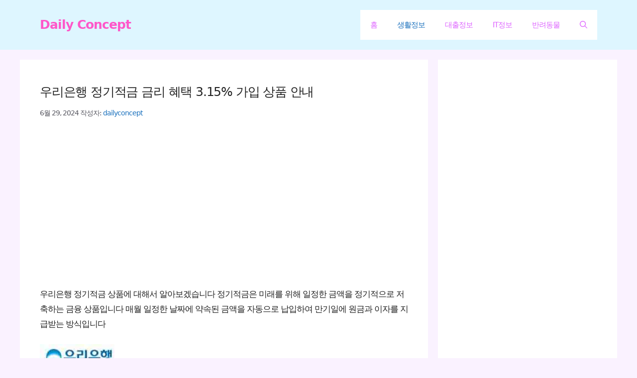

--- FILE ---
content_type: text/html; charset=utf-8
request_url: https://www.google.com/recaptcha/api2/aframe
body_size: 267
content:
<!DOCTYPE HTML><html><head><meta http-equiv="content-type" content="text/html; charset=UTF-8"></head><body><script nonce="EgtCuFVk4C2nJYL_rDYD_g">/** Anti-fraud and anti-abuse applications only. See google.com/recaptcha */ try{var clients={'sodar':'https://pagead2.googlesyndication.com/pagead/sodar?'};window.addEventListener("message",function(a){try{if(a.source===window.parent){var b=JSON.parse(a.data);var c=clients[b['id']];if(c){var d=document.createElement('img');d.src=c+b['params']+'&rc='+(localStorage.getItem("rc::a")?sessionStorage.getItem("rc::b"):"");window.document.body.appendChild(d);sessionStorage.setItem("rc::e",parseInt(sessionStorage.getItem("rc::e")||0)+1);localStorage.setItem("rc::h",'1769215556616');}}}catch(b){}});window.parent.postMessage("_grecaptcha_ready", "*");}catch(b){}</script></body></html>

--- FILE ---
content_type: application/javascript; charset=utf-8
request_url: https://fundingchoicesmessages.google.com/f/AGSKWxUTUB_tH2_mJ7BTUIgNGznR1a2TVclPCIGIMBDIR01r98saGa5515kNAKOIdx0dvNS33-U0esRQH0x8fL44V4KLKAyQpzfW_MlMi31kumqXHg-I67DNRbFCKQMncQQfQOf9VDtasjbSnGYzJ27UMZ6GPLsMkoBnuPPoL4DD38rc3P2MjPxZEHVikn4U/_.ads1./ads/dfp?/adv-1./img-advert--300x250_
body_size: -1290
content:
window['8063ee07-82e2-4ee5-ae27-cf922001fcb3'] = true;

--- FILE ---
content_type: application/javascript
request_url: https://dailyconcept7.com/wp-content/cache/autoptimize/js/autoptimize_single_0d1cc166970e07bed3a193c65e377313.js?ver=1.1.0
body_size: 632
content:
var g_bInitKakao=false;function InitKakao(strKey){if(!g_bInitKakao){try{if(Kakao){Kakao.init(strKey);};}catch(e){};g_bInitKakao=true;}}
function SendSNS(sns,title,url,image,bMobile){var o;var _url=encodeURIComponent(url);var _title=encodeURIComponent(title);var _br=encodeURIComponent('\r\n');switch(sns){case'facebook':o={method:'popup',height:600,width:800,url:'http://www.facebook.com/sharer/sharer.php?u='+_url};break;case'twitter':o={method:'popup',height:750,width:500,url:'http://twitter.com/intent/tweet?text='+_title+'&url='+_url};break;case'naverband':if(bMobile){o={method:'web2app',param:'create/post?text='+_title+_br+_url,a_store:'itms-apps://itunes.apple.com/app/id542613198?mt=8',g_store:'market://details?id=com.nhn.android.band',a_proto:'bandapp://',g_proto:'scheme=bandapp;package=com.nhn.android.band'};}
else{o={method:'popup',height:700,width:750,url:'http://band.us/plugin/share?body='+_title+_br+_url+'&route='+_url};}
break;case'naverblog':o={method:'popup',height:600,width:750,url:'https://share.naver.com/web/shareView.nhn?url='+_url+'&title='+_title};break;case'telegram':o={method:'popup',height:600,width:750,url:'https://telegram.me/share/url?url='+_url+'&text='+_title};break;case'copyurl':let tempInput=document.createElement("input")
tempInput.value=url;document.body.appendChild(tempInput);tempInput.select();document.execCommand("copy");document.body.removeChild(tempInput);alert('copied URL - '+url);return;default:return false;}
switch(o.method){case'popup':if(o.height>0&&o.width>0){window.open(o.url,'','menubar=no,toolbar=no,resizable=yes,scrollbars=yes,height='+o.height+',width='+o.width);}
else{window.open(o.url);}
break;case'web2app':if(navigator.userAgent.match(/android/i)){setTimeout(function(){location.href='intent://'+o.param+'#Intent;'+o.g_proto+';end'},100);}
else if(navigator.userAgent.match(/(iphone)|(ipod)|(ipad)/i)){setTimeout(function(){location.href=o.a_store;},200);setTimeout(function(){location.href=o.a_proto+o.param},100);}
else{alert('Only Mobile');}
break;}}